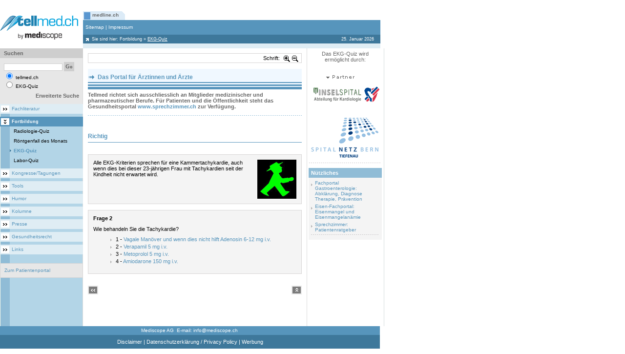

--- FILE ---
content_type: text/html; charset=iso-8859-1
request_url: https://www.medline.ch/tellmed/Fortbildung/EKG_Quiz/59_1_2.php
body_size: 7267
content:
<html itemscope itemtype="http://schema.org/Article"> 
<head>
<title>59_1_2</title>
<meta http-equiv="Content-Type" content="text/html; charset=iso-8859-1">
<meta http-equiv="Content-Language" content="de-ch">
<meta name="Robots" content="index,follow">
<meta name="Author" content="Emrich">
<meta name="Publisher" content="Mediscope">
<meta name="Copyright" content="Mediscope">
<meta http-equiv="Expires" content="30">
<script type="text/javascript">
MENU_UserAgent = '';
MENU_NotOP= !(document.all && navigator.userAgent.indexOf('Opera')>=0); //true;
if ((document.getElementById) && !(document.all)) {
	MENU_UserAgent = 'NS';
	document.write('<LINK REL="STYLESHEET" TYPE="text/css" HREF="https://www.medline.ch/include_css/fachportal_ns0.css">');
} else if (!MENU_NotOP) {
	MENU_UserAgent = 'OP';
	document.write('<LINK REL="STYLESHEET" TYPE="text/css" HREF="https://www.medline.ch/include_css/fachportal_ns0.css">');
} else if (document.all){
	MENU_UserAgent = 'IE';
	document.write('<LINK REL="STYLESHEET" TYPE="text/css" HREF="https://www.medline.ch/include_css/fachportal_ie0.css">');
}
</script>
<meta itemprop="name" content="Medizinisches Fachportal Tellmed.ch">
<meta itemprop="description" content="Neuigkeiten aus der Medizin für Ärzte und andere Fachpersonen">
<meta itemprop="image" content="https://www.tellmed.ch/graphics/images/tellmed.gif">
<script data-ad-client="ca-pub-7720087289296653" async src="https://pagead2.googlesyndication.com/pagead/js/adsbygoogle.js"></script>
<link rel="icon" href="https://www.medline.ch/favicon.ico" type="image/x-icon" />
<link rel="shortcut icon" href="https://www.medline.ch/favico.ico" type="image/x-icon" />
<link rel="stylesheet" type="text/css" href="https://www.medline.ch/include_css/rc.css" />
<link rel="stylesheet" type="text/css" href="https://www.medline.ch/include_css/rc0.css" />
<link rel="stylesheet" type="text/css" href="https://www.medline.ch/include_css/tpauto/template_au.css" />
<link rel="stylesheet" type="text/css" href="https://www.medline.ch/include_css/tpauto/template_0.css" />
<link rel="stylesheet" type="text/css" href="https://www.medline.ch/include_css/tpman/template.css" />
<link rel="stylesheet" type="text/css" href="https://www.medline.ch/include_css/tpman/template_0.css" />
<script type="text/javascript">
// site spezifisch
var spcId=48;
var adLeadoId=166;
var adRectoId=168;
var adSkyroId=170;
var adRectuId=172;
// Single Page Call
document.write('<scr'+'ipt type=\"text/javascript\" src=\"https://proxena-secure.reviveservers.com/spcjs.php?id='+spcId+'"><\/scr'+'ipt>');
</script>
<script async src="https://www.googletagmanager.com/gtag/js?id=G-FWG7VFX6NN"></script>
<script>
window.dataLayer = window.dataLayer || [];
function gtag(){dataLayer.push(arguments);}
gtag('js', new Date());
gtag('config', 'G-FWG7VFX6NN');
</script>
<script type="text/javascript" src="https://www.medline.ch/include_js/jquery-dialog/jquery-1.4.2.min.js"></script>
<script language="javascript1.2" src="https://www.medline.ch/include_js/slideshow/jquery.cookie.js"></script>
<script type="text/javascript" src="https://www.medline.ch/include_js/slideshow/jquery.cycle.all.js"></script>
<script type="text/javascript">
	function bookmark(url,title){
	  if ((navigator.appName == "Microsoft Internet Explorer") && (parseInt(navigator.appVersion) >= 4)) {
	  window.external.AddFavorite(url,title);
	  } else if (navigator.appName == "Netscape") {
		window.sidebar.addPanel(title,url,"");
	  } else {
		alert("Press CTRL-D (Netscape) or CTRL-T (Opera) to bookmark");
	  }
	}
	var $j = jQuery.noConflict();
</script>
<script type="text/javascript">
	var eleToZoom = ['span','font','p','a','td','H1','H2','H3','H4','H5','H6','input'];
	var size = [];
	var max = 7;
	var depth = 0;
	function ZoomIn(){
 	 	start = new Date().getMilliseconds();
		depth = $j("#incrstep").val()
		if (depth < max) {
			depth++
			ZoomInRec();
		};
		$j("#incrstep").val(depth)
		$j.cookie("inc", depth, {path: '/'});
		stop = new Date().getMilliseconds();
		executionTime = stop - start;
		if(executionTime>0)
		return;
	}
	function ZoomOut(){
		var start = new Date().getMilliseconds();
		depth = $j("#incrstep").val()
		if (depth >= 0) {
			if(depth == 0)
			depth= 0;
			else {
				ZoomOutRec();
				depth--;
			}
		};
		$j("#incrstep").val(depth)
		$j.cookie("inc",     depth, {path: '/'});
		stop = new Date().getMilliseconds();
	    executionTime = stop - start;
   		if(executionTime>0)
   		return;
	}
	function ZoomInRec(){
		if($j("#contentinner")) {
			for(kx = 0; kx < eleToZoom.length; kx++) {
				$j("#contentinner "+eleToZoom[kx]).each(function(){
					 size[eleToZoom[kx]] = parseInt($j(this).css('font-size'));
					 size[eleToZoom[kx]] += 1
					 $j(this).css('font-size',  size[eleToZoom[kx]]);
				})
			}
		}
	}
	function ZoomOutRec(){
		if($j("#contentinner")) {
			for(kx = 0; kx < eleToZoom.length; kx++) {
				$j("#contentinner "+eleToZoom[kx]).each(function(){
					 size[eleToZoom[kx]] = parseInt($j(this).css('font-size'));
					 size[eleToZoom[kx]] -= 1
					 $j(this).css('font-size',  size[eleToZoom[kx]]);
				})
			}
		}
	}
	$j(document).ready(function() {
		if ($j("#controlFontSize")) {
		if ($j("#controlFontSize").val() =="yes") {
			start = new Date().getMilliseconds();
			if($j.cookie("inc") != null) {
				$j("#incrstep").val($j.cookie("inc"))
				depth = $j("#incrstep").val()
				for(kx = 0; kx < eleToZoom.length; kx++) {
					$j("#contentinner "+eleToZoom[kx]).each(function(){
						size[eleToZoom[kx]] = parseInt($j(this).css('font-size'));
						size[eleToZoom[kx]] += depth*1
						$j(this).css('font-size', size[eleToZoom[kx]]);
					})
				}
			}
			stop = new Date().getMilliseconds();
			executionTime = stop - start;
			if(executionTime>0)
			return;
		}}
	});
</script>
<input type="hidden" id="incrstep" value=0>
<script type="text/javascript">
 //define the application url path
 var OUR_APP_URL='https://www.medline.ch/';
 var clas_css='0';
</script>
</head> 
<BODY leftMargin=0 topMargin=0 marginwidth="0" marginheight="0"> 
<script language="javascript1.2" src="https://www.medline.ch/templates/middle/middle.js"></script>
<script>
function getPop(docId,ln)
{
	if (ln!=undefined)
			ln_id = "Lng"+ln
	else	ln_id = "Lng1"
window.open('https://www.medline.ch/modules_end/printthis/?uniqueid=uniqueid&tip=2&popup=yes&mode=content_db&contentId='+docId+'&lng='+ln_id+'&thisMode=&clas_css=0&level_0=0','View','toolbar=no,menubar=no,location=no,scrollbars=yes,resizable=yes,width=660,height=550');
}
function pickmeup(daty,dat)
{
window.open('https://www.medline.ch/modules_end/popmeup/?mode=not_di_dl&lng=Lng1&data_type='+daty+'&data='+dat+'&clas_css=0&level_0=0','popupView','toolbar=no,menubar=no,location=no,scrollbars=yes,resizable=yes,width=660,height=550');
}
</script>
<table  width="778" border="0" cellspacing="0" cellpadding="0">
<tr>
	<td colspan="2" id="tp_wlp">
	
<DIV style="DISPLAY: none">Leaderboard</DIV>
<DIV id=adLeado style="MARGIN: 0px 0px 0px 68px">
<script type='text/javascript'>
    OA_show(adLeadoId);
</script>
</DIV>
<DIV id=anzLeado style="FONT-SIZE: 0.8em; MARGIN: 0px 0px 0px 70px; VISIBILITY: hidden">Anzeige</DIV></td>
</tr>
		<td valign="top" width="779"  bgcolor="#ffffff">
  			<table width="779" border="0" cellspacing="0" cellpadding="0"  bgcolor="#ffffff">
    			<tr>
    				<td valign="bottom" style="padding-top:3px">
						<table  width="100%" border="0" cellspacing="0" cellpadding="0" valign="top">
							<tr class="header1_back">
							<td rowspan=4 width="170" valign="middle" bgcolor="white">
<P><A class=link_editor href="http://www.tellmed.ch/"><IMG height=50 alt="" hspace=0 src="https://www.medline.ch/show_image.php?file_id=5090" width=170 border=0></A></P>
							</td>
							<td width="100%" bgcolor="white">
<table border="0" cellspacing="0" cellpadding="0" width="100%">
<tr>
	
				<td valign=bottom  height=28>
					<table border="0" cellspacing="0" cellpadding="0" height="18">
						  <tr>
							<td class=global_menu_ico0><img src="https://www.medline.ch/graphics/images/spacer.gif" width="19" height="18"></td>
						  <td class=global_menu_back0 nowrap> <a 
						  href="http://www.medline.ch/medline/medline_ch_vordefinierte_Suchstrategien_mit_klinischem_Fokus.php" 
						  class=global_menu0>medline.ch</a>
						  </td>
							 <td class=global_menu_end0><img src="https://www.medline.ch/graphics/images/spacer.gif" width="13" height="18"></td>
						  </tr>
					</table>
				</td>
				<td width="2"><img src="https://www.medline.ch/graphics/images/spacer.gif" width="2" height="28"></td>
				
<td  width="100%"><img src="https://www.medline.ch/graphics/images/spacer.gif" width=1 height=2></td>
<td valign="bottom" align="right">
  	<table border="0" cellspacing="0" cellpadding="0" width="100%">
  	<tr>
	<td  width="100%" align="right" valign="bottom" class=txtlng nowrap>
	</td>
	</tr>
	</table>
</td>
</tr>
</table>
							</td>
							 </tr>
							<tr class="header2_back">
								<td height=30>
<table width="608" border="0" cellspacing="0" cellpadding="0" height="30">
  <tr   class=header2_back>
	<td width="5"><a name="top_section"><img src="https://www.medline.ch/graphics/images/spacer.gif" width=5 height=30></a></td>
	<td class=footer_el>
<a 
								href="https://www.medline.ch/tellmed/Sitemap/Sitemap.php" 
							   class="global_nav">Sitemap</a>&nbsp;|&nbsp;<a 
								href="https://www.medline.ch/tellmed/Impressum/Impressum.php" 
							   class="global_nav">Impressum</a>
	</td>
	<td><img src="https://www.medline.ch/graphics/images/spacer.gif" width="1" height="30"></td>
  </tr>
</table>
								</td>
							</tr>
							<tr class="header3_back">
								<td height=18>
<table width="608" border="0" cellspacing="0" cellpadding="0">
  <tr>
	<td width="18" class=home_icon><img src="https://www.medline.ch/graphics/buton/spacer.gif" width="18" height="18"></td>
	<td class=top_nav_el>Sie sind hier:  <a class=path_nav href="https://www.medline.ch/tellmed/Fortbildung/Fortbildung_Medizin.php" >Fortbildung</a>    <span class=actualnavigationpath>&raquo;</span> <a class=path_nav href="https://www.medline.ch/tellmed/Fortbildung/EKG_Quiz/Kardiologie_EKG_Diagnostik.php" ><u>EKG-Quiz</u></a></td>
	<td width="12"><img src="https://www.medline.ch/graphics/images/spacer.gif" width="12" height="18"></td>
	<td class=top_nav_el align="right">
25. Januar 2026
	</td>
	<td width="12"><img src="https://www.medline.ch/graphics/images/spacer.gif" width="12" height="18"></td>
  </tr>
</table>
							</tr>
							<tr class="header4_back">
								<td><img src="https://www.medline.ch/graphics/images/spacer.gif" width=1 height=10></td>
							</tr>
						</table>
    				</td>
    			</tr>
  			</table>
			<table width="779" border="0" cellspacing="0" cellpadding="0">
				<tr>
					<td width="170" valign="top" height="100%"  class="left_img_white">
						<table width="100%" border="0" cellspacing="0" cellpadding="0">
							<tr>
								<td valign=top height="100%">
<table width="170" border="0" cellspacing="0" cellpadding="0">
	<tr>
	  <td class="left_img" align="center"  valign="top">
	   <table width="170" border="0" cellspacing="0" cellpadding="0">
		<tr class="left_img_trans">
		 <td>
<script  type="text/javascript" language="javascript1.2">
<!--
	search_1      = "Geben Sie bitte einen Suchbegriff mit mehr als 2 Buchstaben ein.";
	search_2      = "Geben Sie bitte mindestens einen Suchbegriff ein.";
	search_3      = "Mit einem Sternchen (*) gekennzeichnete Felder sind Pflichtfelder.";
	level_0       = 0;
	search_my_lib = 'n';
	nd = '1';
//-->
</script>
<script type="text/javascript" src="https://www.medline.ch/templates/middle/left/search/search.js" language="javascript1.2"></script>
<form name="searchForma" id="searchForma" action="" onsubmit="on_searchTearm(); return false;">
	<table width="100%" border="0" cellspacing="0" cellpadding="0">
		<tr>
			<td class="search_header" width="8" height="20"><img src="https://www.medline.ch/graphics/buton/spacer.gif" alt="" width="8" height="18" /></td>
			<td class="search_header" height="20">Suchen</td>
			<td class="search_header" width="5" height="20"><img src="https://www.medline.ch/graphics/buton/spacer.gif" alt="" width="8" height="18" /></td>
		</tr>
		<tr>
			<td colspan="3"><img src="https://www.medline.ch/graphics/buton/spacer.gif" alt="" width="8" height="8" /></td>
		</tr>
		<tr>
			<td width="8"><img src="https://www.medline.ch/graphics/buton/spacer.gif" alt="" width="5" height="5" /></td>
			<td>
				<input class="txtsearch" type="text" name="search" maxlength="1000" />
				<input type="submit" name="Go" value="Go" class="graygobtn" />
			</td>
			<td width="5"><img src="https://www.medline.ch/graphics/buton/spacer.gif" alt="" width="5" height="5" /></td>
		</tr>
		<tr>
			<td width="8"><img src="https://www.medline.ch/graphics/buton/spacer.gif" alt="" width="5" height="5" /></td>
			<td class="search_txt">
				<input type="radio" name="search_what" value="1" checked="checked" />
				tellmed.ch
				<br>
				<input type="radio" name="search_what" value="2" />
				EKG-Quiz
			</td>
			<td width="5"><img src="https://www.medline.ch/graphics/buton/spacer.gif" alt="" width="5" height="5" /></td>
		</tr>
		<tr>
			<td colspan="3"><img src="https://www.medline.ch/graphics/buton/spacer.gif" alt="" width="8" height="8" /></td>
		</tr>
		<tr>
			<td width="8"><img src="https://www.medline.ch/graphics/buton/spacer.gif" alt="" width="5" height="5" /></td>
			<td align="right"> <a href="JavaScript:on_AdvSearch()" class="headline_grey">Erweiterte Suche</a>
			</td>
			<td width="5"><img src="https://www.medline.ch/graphics/buton/spacer.gif" alt="" width="5" height="5" /></td>
		</tr>
	</table>
</form>
		 </td>
		</tr>
	   </table>
	  </td>
	</tr>
<script language="javascript1.2" src="https://www.medline.ch/templates/middle/left/subnavigation/subnavigation.js"></script>
<tr>
<td class=level1><a  href="https://www.medline.ch/tellmed/Fachliteratur/Fachliteratur_Journalscreening_Studienbesprechungen_Medizinspektrum_ArsMedici_Managed_Care.php"   class="level1_txt">Fachliteratur</a></td>
</tr>
<tr>
<td class="sepl"><img src="https://www.medline.ch/graphics/images/spacer.gif" width="8" height="6"></td>
</tr>
<tr>
<td class=level1_selected><a  href="https://www.medline.ch/tellmed/Fortbildung/Fortbildung_Medizin.php"   class="level1_selected_txt">Fortbildung</a></td>
</tr>
<tr>
<td class=level2><a  href="https://www.medline.ch/tellmed/Fortbildung/Radiologie_Quiz/Radiologie_Roentgen_Diagnostik.php"  class="level2_txt">Radiologie-Quiz</a></td>
</tr>
<tr>
<td class=level2><a  href="https://www.medline.ch/tellmed/Fortbildung/Roentgenfall_des_Monats/Roentgenfall_des_Monats.php"  class="level2_txt">Röntgenfall des Monats</a></td>
</tr>
<tr>
<td class=level2_selected><a href="https://www.medline.ch/tellmed/Fortbildung/EKG_Quiz/Kardiologie_EKG_Diagnostik.php"  class="level2_selected_txt">EKG-Quiz</a></td>
</tr>
<tr>
<td class=level2><a  href="https://www.medline.ch/tellmed/Fortbildung/Labor_Quiz/Labor_Diagnostik.php"  class="level2_txt">Labor-Quiz</a></td>
</tr>
<tr>
<td class="sepl"><img src="https://www.medline.ch/graphics/images/spacer.gif" width="8" height="6"></td>
</tr>
<tr>
<td class=level1><a  href="https://www.medline.ch/tellmed/Kongresse/Tagungen/Kongresse_und_Tagungen_Medizin_Zusammenfassungen_Kongresskalender.php"   class="level1_txt">Kongresse/Tagungen</a></td>
</tr>
<tr>
<td class="sepl"><img src="https://www.medline.ch/graphics/images/spacer.gif" width="8" height="6"></td>
</tr>
<tr>
<td class=level1><a  href="https://www.medline.ch/tellmed/Tools/Diagnostik_und_Patientenmanagement_Kalkulatoren.php"   class="level1_txt">Tools</a></td>
</tr>
<tr>
<td class="sepl"><img src="https://www.medline.ch/graphics/images/spacer.gif" width="8" height="6"></td>
</tr>
<tr>
<td class=level1><a  href="https://www.medline.ch/tellmed/Humor/Humor_promo.php"   class="level1_txt">Humor</a></td>
</tr>
<tr>
<td class="sepl"><img src="https://www.medline.ch/graphics/images/spacer.gif" width="8" height="6"></td>
</tr>
<tr>
<td class=level1><a  href="https://www.medline.ch/tellmed/Kolumne/Kolumne_tellmed.php"   class="level1_txt">Kolumne</a></td>
</tr>
<tr>
<td class="sepl"><img src="https://www.medline.ch/graphics/images/spacer.gif" width="8" height="6"></td>
</tr>
<tr>
<td class=level1><a  href="https://www.medline.ch/tellmed/Presse/News_Gesundheitspolitik_medizinische_Neuigkeiten.php"   class="level1_txt">Presse</a></td>
</tr>
<tr>
<td class="sepl"><img src="https://www.medline.ch/graphics/images/spacer.gif" width="8" height="6"></td>
</tr>
<tr>
<td class=level1><a  href="https://www.medline.ch/tellmed/Gesundheitsrecht/Gesundheitsrecht_home.php"   class="level1_txt">Gesundheitsrecht</a></td>
</tr>
<tr>
<td class="sepl"><img src="https://www.medline.ch/graphics/images/spacer.gif" width="8" height="6"></td>
</tr>
<tr>
<td class=level1><a  href="https://www.medline.ch/tellmed/Links/Linksammlung_Medizin.php"   class="level1_txt">Links</a></td>
</tr>
<tr>
<td class="sepl"><img src="https://www.medline.ch/graphics/images/spacer.gif" width="8" height="6"></td>
</tr>
	<tr>
		<td>
			<table width="170" border="0" cellspacing="0" cellpadding="0">
			  <tr>
				<td><IMG height="12" src="https://www.medline.ch/graphics/buton/spacer.gif" width="8"></td>
			  </tr>
			  <tr>
				<td>
				 <table width="100%" border="0" cellPadding=0 cellSpacing=0 class="fullbox">
					<tr class="left_img_trans">
					  <td>
					    <table cellSpacing=0 cellPadding=0 width="100%" border="0">
						  <tbody>
							<tr>
							  <td colSpan="3"><IMG height="8" src="https://www.medline.ch/graphics/buton/spacer.gif" width="8"></TD>
							</tr>
							<tr>
							  <td width="8">&nbsp;</TD>
							  <td class="search_txt"><p><a class="link_editor" href="http://www.sprechzimmer.ch" target="_blank">Zum
								  Patientenportal</a></p></TD>
							  <td width="5">&nbsp;</TD>
							</tr>
							<tr>
							  <td colSpan=3><IMG height="8" src="https://www.medline.ch/graphics/buton/spacer.gif" width="8"></TD>
							</tr>
						</table></td>
					</tr>
				  </table>
				 </td>
			  </tr>
			</table>
		</td>
	</tr>
</table>
								</td>
							</tr>
						</table>
						</td>
						<td width="100%" valign="top" height="100%" bgcolor="#FFFFFF">
<style>
td.right_img_white img {display:block;}
</style>
<table width="100%" border="0" cellspacing="0" cellpadding="0" height="100%">
  <tr>
   <td valign="top">
    <table width="100%" cellpadding="10" cellspacing="0" border="0">
     <tr>
      <td>
<input type="hidden" name="controlFontSize" id="controlFontSize" value="yes">
	<table width="100%" cellpadding="0" cellspacing="1" border="0" class="fullbox">
		<tr>
		<td nowrap><div class="btn-prfl">
	<g:plusone size="medium" href="http://www.tellmed.ch/"></g:plusone>
</div>
<script type="text/javascript">
  window.___gcfg = {lang: 'de'};
  (function() {
	var po = document.createElement('script'); po.type = 'text/javascript'; po.async = true;
	po.src = 'https://apis.google.com/js/plusone.js';
	var s = document.getElementsByTagName('script')[0]; s.parentNode.insertBefore(po, s);
  })();
</script>
</td>
	<td nowrap width="40" nowrap id="dZ">Schrift:</td>
	<td align="center" width="16"><img src="https://www.medline.ch/graphics/images/zoom-in.png" style="cursor:pointer" title="Schrift grösser" alt="Schrift grösser" onclick="ZoomIn()" /></td>
	<td align="center" width="16"><img src="https://www.medline.ch/graphics/images/zoom-out.png" style="cursor:pointer" title="Schrift kleiner" alt="Schrift kleiner" onclick="ZoomOut()" /></td>
			<td width="2"><img src="https://www.medline.ch/graphics/images/spacer.gif"></td>
		</tr>
	</table>
	<br/>
				<table width="100%" cellpadding="0" cellspacing="0" border="0">
				<tr>
				 <td>
<P align=center>
<TABLE border=0 cellSpacing=0 cellPadding=0 width="100%" bgColor=#f0f8ff>
<TBODY>
<TR>
<TD>
<TABLE border=0 cellSpacing=0 cellPadding=0 width="100%">
<TBODY>
<TR>
<TD vAlign=top <H2>
<H2>&nbsp;Das Portal für Ärztinnen und Ärzte</H2></TD></TR>
<TR>
<TD bgColor=#5795bc height=2></TD></TR>
<TR>
<TD height=3></TD></TR>
<TR>
<TD bgColor=#5795bc height=3></TD></TR>
<TR>
<TD height=2></TD></TR>
<TR>
<TD bgColor=#5795bc height=5></TD></TR>
<TR></TR></TBODY></TABLE></TD></TR></TBODY></TABLE></P>
<H5 align=left>Tellmed richtet sich ausschliesslich an Mitglieder medizinischer und pharmazeutischer Berufe. Für Patienten und die Öffentlichkeit steht das Gesundheitsportal <A class=link_editor href="http://www.sprechzimmer.ch">www.sprechzimmer.ch</A>&nbsp;zur Verfügung.</H5>
<P align=left>&nbsp;</P>
<P align=center>
<TABLE border=0 cellSpacing=0 cellPadding=0 width="100%">
<TBODY>
<TR height=1>
<TD class=separator_line1><IMG border=0 hspace=0 src="https://www.medline.ch/show_image.php?file_id=7391" width=1 height=1></TD></TR></TBODY></TABLE></P>
<DIV style="DISPLAY: none">Rect Top</DIV>
<DIV id=adRecto style="TEXT-ALIGN: center; MARGIN: 0px 0px 10px">
<DIV id=anzRecto style="FONT-SIZE: 0.8em; TEXT-ALIGN: left; VISIBILITY: hidden">Anzeige</DIV>
<script type='text/javascript'>
    OA_show(adRectoId);
</script>
</DIV></td>
				</tr>
			  </table>
<div id="contentinner">
<table width="100%" border="0" cellspacing="0" cellpadding="0">
				<tr>
					<td valign="top">
						
<DIV class=headline_title_border>Richtig</DIV>
<P>&nbsp;</P>
<P>&nbsp;</P>
<P>
<TABLE class=fullbox border=0 cellSpacing=0 cellPadding=10 width="100%">
<TBODY>
<TR class=tabcontent vAlign=top>
<TD>
<P></P>
<P style="MARGIN-BOTTOM: 0cm">Alle EKG-Kriterien sprechen für eine Kammertachykardie, auch wenn dies bei dieser 23-jährigen Frau mit Tachykardien seit der Kindheit nicht erwartet wird.</P></TD>
<TD vAlign=middle align=center><IMG hspace=0 src="https://www.medline.ch/show_image.php?file_id=207" width=80 height=80></TD></TR></TBODY></TABLE>
<P>&nbsp;</P>
<P>
<TABLE class=fullbox border=0 cellSpacing=0 cellPadding=10 width="100%">
<TBODY>
<TR class=tabcontent vAlign=top>
<TD>
<P class=headline_black>Frage 2</P>
<P>Wie behandeln Sie die&nbsp;Tachykardie?</P>
<UL>
<LI>1 - <A class=link_editor href="https://www.medline.ch/tellmed/Fortbildung/EKG_Quiz/59_2_1.php" >Vagale Manöver und wenn dies nicht hilft Adenosin 6-12 mg i.v.</A> 
<LI>2 - <A class=link_editor href="https://www.medline.ch/tellmed/Fortbildung/EKG_Quiz/59_2_2.php" >Verapamil 5 mg i.v. </A>
<LI>3 - <A class=link_editor href="https://www.medline.ch/tellmed/Fortbildung/EKG_Quiz/59_2_3.php" >Metoprolol 5 mg i.v.</A> 
<LI>4 - <A class=link_editor href="https://www.medline.ch/tellmed/Fortbildung/EKG_Quiz/59_2_4.php" >Amiodarone 150 mg i.v.</A></LI></UL></TD></TR></TBODY></TABLE></P>
					</td>
				</tr>
				</table><br>
</div>
        <br>
        <table width="100%" cellpadding="0" cellspacing="0" border="0">
         <tr>
          <td width=21 align=left><a href="javascript:history.back(-1)"><img src="https://www.medline.ch/graphics/images/back_page.gif" border=0></a></td>
          <td >&nbsp;</td>
          <td width=21 align=right><A href="#top_section"><img src="https://www.medline.ch/graphics/images/top_page.gif" border=0></a></td>
         </tr>
        </table>
  <table width="438"  border="0" cellspacing="0" cellpadding="0"  valign="top" align=center>
	<tr><td  valign="top" align=center>
<DIV style="DISPLAY: none">Adserver Footer</DIV>
<script type="text/javascript">
function showAnzeige() { 
if (document.getElementById('adLeado').offsetHeight>20) {document.getElementById('anzLeado').style.visibility = 'visible';}
if (document.getElementById('adRecto').offsetHeight>20) {document.getElementById('anzRecto').style.visibility = 'visible';}
if (document.getElementById('adSkyro').offsetHeight>20) {document.getElementById('anzSkyro').style.visibility = 'visible';}
if (document.getElementById('adRectu').offsetHeight>20) {document.getElementById('anzRectu').style.visibility = 'visible';}
}
setTimeout(showAnzeige,2000);
</script>
<DIV style="DISPLAY: none">Rect Bottom</DIV>
<DIV id=adRectu style="TEXT-ALIGN: left">
<DIV id=anzRectu style="FONT-SIZE: 0.8em; TEXT-ALIGN: right; VISIBILITY: hidden">Anzeige</DIV>
<script type='text/javascript'>
    OA_show(adRectuId);
</script>
</DIV></td></tr>
  </table>
       <img src="https://www.medline.ch/graphics/buton/spacer.gif" width="434" height="1" border="0">
      </td>
     </tr>
     <tr><td>&nbsp;</td></tr>
    </table>
    <br>
   </td>
    <td width="152" height="430" valign="top" class="right_img_white" align="left" style="overflow:hidden">
  <table width="100%"  border="0" cellspacing="0" cellpadding="0"  valign="top" align="center">
	<tr><td  valign="top" align="center">
<P>
<TABLE cellSpacing=0 cellPadding=0 width=148 border=0>
<TBODY>
<TR>
<TD class=right_empty>
<TABLE cellSpacing=0 cellPadding=0 width="100%" border=0>
<TBODY>
<TR>
<TD>
<DIV align=center>
<DIV class=credit style="MARGIN-BOTTOM: 2px">Das EKG-Quiz wird ermöglicht durch:</DIV></DIV>
<DIV align=center>&nbsp;</DIV></TD></TR>
<TR>
<TD>
<P align=center>&nbsp;<IMG height=9 hspace=0 src="https://www.medline.ch/show_image.php?file_id=1057" width=79 border=0></P></TD></TR>
<TR>
<TD>&nbsp;<A class=link_editor  onmouseover="window.status='http://kardiologie.insel.ch';return true" onmouseout="window.status='';return true" href= "https://www.medline.ch/goto.php?url_link=http://kardiologie.insel.ch/&url=http://kardiologie.insel.ch&uniqueid=20260125151923316261426597&thisMode=&ses_userid=2"  target=_blank save_stat="y"><img  height=38 hspace=0 width=148 border=0 src="https://www.medline.ch/show_image.php?file_id=1059&url=http://kardiologie.insel.ch&linkurl=http://kardiologie.insel.ch/&uniqueid=20260125151923316261426597&thisMode=&ses_userid=2&timestamp=31626142202601251519231880578733&level_0=0"></A></TD></TR>
<TR>
<TD>&nbsp;</TD></TR>
<TR>
<TD>&nbsp;<A class=link_editor href="http://tiefenau.spitalnetzbern.ch/" target=_blank><IMG height=91 hspace=0 src="https://www.medline.ch/show_image.php?file_id=7028" width=148 border=0></A></TD></TR>
<TR>
<TD><IMG height=5 src="https://www.medline.ch/graphics/buton/spacer.gif" width=1></TD></TR>
<TR class=separator_line2>
<TD><IMG height=1 src="https://www.medline.ch/graphics/buton/spacer.gif" width=1></TD></TR>
<TR>
<TD><IMG height=5 src="https://www.medline.ch/graphics/buton/spacer.gif" width=1></TD></TR></TBODY></TABLE></TD></TR></TBODY></TABLE></P></< BODY>
<TABLE class=fullbox_left border=0 cellSpacing=0 cellPadding=0 width=150>
<TBODY>
<TR>
<TD class=related_titel height=20 width=5><IMG src="https://www.medline.ch/graphics/buton/spacer.gif" width=5 height=1> </TD>
<TD class=related_titel height=20 width=145>
<P>Nützliches</P></TD></TR>
<TR>
<TD class=right_empty colSpan=2>
<TABLE border=0 cellSpacing=0 cellPadding=0 width="100%">
<TBODY>
<TR>
<TD class=right_grey_nav>
<P><A class=link_editor href="http://www.gastro.medline.ch/" target=_blank><FONT size=1>Fachportal Gastroenterologie:<BR>Abklärung, Diagnose</FONT><FONT size=1> Therapie, Prävention</FONT></A></P></TD></TR></TBODY></TABLE>
<TABLE border=0 cellSpacing=0 cellPadding=0 width="100%">
<TBODY>
<TR>
<TD class=right_grey_nav><FONT size=1><A class=link_editor href="http://www.iron.medline.ch/" target=_blank>Eisen-Fachportal:<BR>Eisenmangel und Eisenmangelanämie</A></FONT></TD></TR></TBODY></TABLE>
<TABLE border=0 cellSpacing=0 cellPadding=0 width="100%">
<TBODY>
<TR>
<TD class=right_grey_nav><FONT size=1><A class=link_editor href="http://www.sprechzimmer.ch/" target=_blank>Sprechzimmer: Patientenratgeber</A></FONT></TD></TR></TBODY></TABLE>
<TABLE border=0 cellSpacing=0 cellPadding=0 width="100%">
<TBODY>
<TR class=separator_line2>
<TD><IMG src="https://www.medline.ch/graphics/buton/spacer.gif" width=1 height=1></TD></TR>
<TR>
<TD><IMG src="https://www.medline.ch/graphics/buton/spacer.gif" width=1 height=5></TD></TR></TBODY></TABLE></TD></TR></TBODY></TABLE></td></tr>
  </table>
<img src="https://www.medline.ch/graphics/images/spacer.gif" width=150 height=10>
    </td>
  </tr>
 </table>
						</td>
						<td bgcolor="#D4DBDE" class="rht_clr" width="1"><img src="https://www.medline.ch/graphics/buton/spacer.gif" width="1" height="445"></td>
					</tr>
				</table>
		</td>
		<td valign="top" align="right">
<div style="width:180px;text-align:right;vertical-align:top">
<DIV style="DISPLAY: none">Sky right 1</DIV>
<DIV id=adSkyro style="TEXT-ALIGN: left; MARGIN: 120px 0px 0px 15px">
<DIV id=anzSkyro style="FONT-SIZE: 0.8em; VISIBILITY: hidden">Anzeige</DIV>
<script type='text/javascript'>
    OA_show(adSkyroId);
</script>
</DIV>
</div>
		</td>
	</tr>
</table>
 <table width="778" border="0" cellspacing="0" cellpadding="0">
  <tr class="header2_back">
    <td width="8"><img src="https://www.medline.ch/graphics/images/spacer.gif" width="8" height="18"></td>
    <td class=footer_el align=center>
Mediscope AG&nbsp; E-mail: <A class=footer_el href="mailto:info@mediscope.ch">info@mediscope.ch</A>&nbsp; 
    </td>
    <td width="8"><img src="https://www.medline.ch/graphics/images/spacer.gif" width="8" height="18"></td>
  </tr>
  <tr  class="header3_back">
    <td width="8"><img src="https://www.medline.ch/graphics/images/spacer.gif" width="8" height="28"></td>
    <td class=footer_nav  align=center>
		<a 
							href="https://www.medline.ch/tellmed/Disclaimer/Disclaimer.php" 
						   class="footer_nav">Disclaimer</a>&nbsp;|&nbsp;<a 
							href="https://www.medline.ch/tellmed/Datenschutzerklaerung/_Privacy_Policy/Privacy_Policy.php" 
						   class="footer_nav">Datenschutzerklärung / Privacy Policy</a>&nbsp;|&nbsp;<a 
							href="https://www.medline.ch/tellmed/Werbung/Werbung_mit_Zielgruppe_Aerzte.php" 
						   class="footer_nav">Werbung</a>
      </td>
     <td width="8"><img src="https://www.medline.ch/graphics/images/spacer.gif" width="8" height="28"></td>
  </tr>
 </table>
</html>
<form name="WebAppForm" method="post"  onSubmit="return false;" >
	<input type="hidden" name="sourcePage" value="main.html">
	<input type="hidden" name="targetPage" value="">
	<input type="hidden" name="sessionVars" value="">
	<input type="hidden" name="phpVars" value="">
	<script language="JavaScript" src="https://www.medline.ch/web_app/session/func.GoTo.js"></script>
	<script language="JavaScript" src="https://www.medline.ch/web_app/session/class.Session.js"></script>
	<script language='JavaScript'>
	session = new SessionVars();
</script>
</form>


--- FILE ---
content_type: text/html; charset=utf-8
request_url: https://accounts.google.com/o/oauth2/postmessageRelay?parent=https%3A%2F%2Fwww.medline.ch&jsh=m%3B%2F_%2Fscs%2Fabc-static%2F_%2Fjs%2Fk%3Dgapi.lb.en.2kN9-TZiXrM.O%2Fd%3D1%2Frs%3DAHpOoo_B4hu0FeWRuWHfxnZ3V0WubwN7Qw%2Fm%3D__features__
body_size: 160
content:
<!DOCTYPE html><html><head><title></title><meta http-equiv="content-type" content="text/html; charset=utf-8"><meta http-equiv="X-UA-Compatible" content="IE=edge"><meta name="viewport" content="width=device-width, initial-scale=1, minimum-scale=1, maximum-scale=1, user-scalable=0"><script src='https://ssl.gstatic.com/accounts/o/2580342461-postmessagerelay.js' nonce="PNamMI6s3laauq_FZlBOrA"></script></head><body><script type="text/javascript" src="https://apis.google.com/js/rpc:shindig_random.js?onload=init" nonce="PNamMI6s3laauq_FZlBOrA"></script></body></html>

--- FILE ---
content_type: text/html; charset=utf-8
request_url: https://www.google.com/recaptcha/api2/aframe
body_size: 267
content:
<!DOCTYPE HTML><html><head><meta http-equiv="content-type" content="text/html; charset=UTF-8"></head><body><script nonce="2WKRIcfNdDXtarTtroZ8fQ">/** Anti-fraud and anti-abuse applications only. See google.com/recaptcha */ try{var clients={'sodar':'https://pagead2.googlesyndication.com/pagead/sodar?'};window.addEventListener("message",function(a){try{if(a.source===window.parent){var b=JSON.parse(a.data);var c=clients[b['id']];if(c){var d=document.createElement('img');d.src=c+b['params']+'&rc='+(localStorage.getItem("rc::a")?sessionStorage.getItem("rc::b"):"");window.document.body.appendChild(d);sessionStorage.setItem("rc::e",parseInt(sessionStorage.getItem("rc::e")||0)+1);localStorage.setItem("rc::h",'1769350766902');}}}catch(b){}});window.parent.postMessage("_grecaptcha_ready", "*");}catch(b){}</script></body></html>

--- FILE ---
content_type: text/css
request_url: https://www.medline.ch/include_css/fachportal_ns0.css
body_size: 4959
content:
/* element te pergjithshem */
div.scroller {
scrollbar-face-color: #DFEDF4;
scrollbar-highlight-color: #FFFFFF;
scrollbar-shadow-color: #DFEDF4;
scrollbar-3dlight-color: #DFEDF4;
scrollbar-arrow-color:  #5795BC;
scrollbar-track-color: #DFEDF4;
scrollbar-darkshadow-color: #DFEDF4;
}
BODY{
background-color:#ffffff;
font-family: Verdana, Helvetica,  Arial, sans-serif;
font-size: 11px;
}
TD {
font-family: Verdana, Helvetica,  Arial, sans-serif;
font-size: 11px;
color: #000000;
font-weight: normal;
}
.automatic_texts {
font-family: Verdana, Helvetica,  Arial, sans-serif;
font-size: 10px;
color: #000000;
font-weight: normal;
}
p {
padding: 0px;
margin: 0px;
}
/***************************************************/
H1{
font-size: 12px;
color: #5795BC;
font-weight: bold;
padding: 5px 0px 5px 0px;
margin: 0px 0px 5px 0px;
border-bottom: 1px solid #5795BC;
}
H2{
background:  url(../graphics/images0/post1.gif) no-repeat;
color: #5795BC;
font-size: 12px;
font-weight: bold;
padding: 5px 0px 0px 17px;
margin: 5px 0px 3px 0px;
}
H3{
font-size: 12px;
color: #000000;
font-weight: bold;
padding: 5px 0px 0px 0px;
margin: 0px 0px 0px 0px;
}
H4{
color: #5795BC;
font-size: 11px;
font-weight: bold;
padding: 5px 0px 0px 0px;
margin: 5px 0px 3px 0px;
}
H5{
font-size: 11px;
color: #666666;
font-weight: bold;
padding: 5px 0px 0px 0px;
margin: 0px 0px 0px 0px;
background: left;
}
H6{
font-size: 10px;
color: #000000;
font-weight: bold;
padding: 5px 0px 0px 0px;
margin: 0px 0px 0px 0px;
font-style: italic;
}

/**************************************************************/
.headline{
font-size: 12px;
font-weight: bold;
color:#5795BC;
padding-bottom:10px;
}

.headline_red{
font-size: 11px;
color: #CC0000;
font-weight: bold;
padding-bottom:10px;
}

.headline_black{
font-size: 11px;
color: #000000;
font-weight: bold;
padding-bottom:10px;
}

.headline_grey{
font-size: 11px;
color: #666666;
font-weight: bold;
padding-bottom:10px;
}

/***********************************************************************/
/* element  content */
a:link{text-decoration:none}
a:active{	text-decoration:none}
a:visited{ text-decoration:none}
a:hover{	text-decoration:underline}
a:link.link_list {font-size: 10px;color: #000000;	font-weight: bold; text-decoration:underline}
a:active.link_list {font-size: 10px;color: #000000;	font-weight: bold; text-decoration:underline}
a:visited.link_list {font-size: 10px;color: #000000;	font-weight: bold; text-decoration:underline}
a:hover.link_list {font-size: 10px;color: #000000;	font-weight: bold; text-decoration:underline}
.headline_title_icon {
background: url(../graphics/images0/post1.gif) no-repeat;
color: #5795BC;
font-size: 12px;
font-weight: bold;
border-bottom: 1px solid #5795BC;
padding-bottom: 5px;
padding-left: 17px;
padding-top: 5px;
padding-right: 5px;
}
.headline_title{
font-size: 12px;
color: #5795BC;
font-weight: bold;
}

.headline_title_border{
font-size: 12px;
color: #5795BC;
font-weight: bold;
padding-top:15px;
padding-bottom:5px;
border-bottom: 1px solid #5795BC;
}

.headline_title1_border{
font-size: 12px;
color: #CC0000;
font-weight: bold;
padding-top:15px;
padding-bottom:5px;
border-bottom:1px solid #D4DBDE;
}

.headline_title2_border{
font-size: 12px;
color: #000000;
font-weight: bold;
padding-top:15px;
padding-bottom:5px;
border-bottom: 1px solid #D4DBDE;
}

.headline_title3_border{
font-size: 12px;
color: #666666;
font-weight: bold;
padding-top:15px;
padding-bottom:5px;
border-bottom: 0px solid #D4DBDE;
}

.headline_title4_border{
font-size: 12px;
color: #666666;
font-weight: bold;
padding-top:15px;
padding-bottom:5px;
border-bottom: 0px solid #D4DBDE;
font-style: italic;
}

.headline_title_simple{
font-size: 12px;
color: #5795BC;
font-weight: bold;
padding-top:15px;
padding-bottom:5px;
}

.headline_sub_title{
font-size: 12px;
color: #CC0000;
font-weight: bold;
}

.headline_subsub_title{
font-size: 11px;
color: #000000;
font-weight: bold;
}

.tabledata {
color: #707070;
font-weight: normal;
}

.tabletitull{
color: #CC0000;
font-weight: normal;
}

td.left_detail_img {
background-repeat: no-repeat;
background-image: url(../graphics/images/left_detail_img.gif);
}

td.back_page {
background-repeat: no-repeat;
background-image: url(../graphics/images/back_page.gif);
}

td.top_page {
background-repeat: no-repeat;
background-image: url(../graphics/images/top_page.gif);
}

td.previews_page {
background-repeat: no-repeat;
background-image: url(../graphics/images/previews_page.gif);
background-position: center;
}

td.next_page {
background-repeat: no-repeat;
background-image: url(../graphics/images/next_page.gif);
background-position: center;
}

td.previews_page_off {
background-repeat: no-repeat;
background-image: url(../graphics/images/previews_page_off.gif);
background-position: center;
}

td.next_page_off {
background-repeat: no-repeat;
background-image: url(../graphics/images/next_page_off.gif);
background-position: center;
}

.title_el {
position: relative;
background: url(../graphics/images0/post.gif) no-repeat;
color: #5795BC;
font-size: 11px;
font-weight: bold;
padding: 1 0 10px 17px;
clear: right;
}

.abstract_border{
padding-bottom:5px;
border-bottom: 1px solid #D4DBDE;
font-weight: bold;
margin-bottom: 10px;
}

.abstract{
font-weight: bold;
}

.vize_ndarese{
background-color : #E8E8E8;
}

td.list_back_vert{
background-image: url(../graphics/images/list_back_vert.gif);
}

.detail{
border-top: 1px solid #D7D5D5;
border-bottom: 1px solid #D7D5D5;
border-right: 1px solid #D7D5D5;
height: 23px;
}

.fullbox{
border: 1px solid #D7D5D5;
height: 18px;
}

.bottombox{
border-bottom: 1px solid #D7D5D5;
height: 18px;
}

table.fotoleft {
border: 0px solid #39444B;
border-collapse: collapse;
border-style: solid;
margin-bottom: 10px;
margin-right: 10px;

}

table.fotoright {
border: 0px solid #39444B;
border-collapse: collapse;
border-style: solid;
margin-bottom: 10px;
margin-left: 10px;

}

.spacioleft{
margin-top: 10px;
margin-right: 10px;
}

.spacioright{
margin-top: 10px;
margin-left: 10px;
}

.kornize {
border: 0px solid #39444B;
border-collapse: collapse;
border-style: solid;
margin-top: 10px;
margin-right: 10px;

}

.credit {
FONT-WEIGHT: normal; COLOR: #666666
}

.creditGrey {
FONT-WEIGHT: normal; COLOR: #999999
}

.header_el {
font-size: 10px;
color: #ffffff;
font-weight: bold;
}

.menu_el{
font-size: 10px;
color: #5795BC;
font-weight: normal;
}

.footer_el{
font-size: 10px;
color: #ffffff;
font-weight: normal;
}

td.home_icon{
background: url(../graphics/images0/top_nav.gif) no-repeat;
}

.top_nav_el{
font-size: 9px;
color: #ffffff;
font-weight: normal;
}

td.list_header{
background-repeat: no-repeat;
background-image: url(../graphics/images/down.gif);
background-color : #5795BC;
padding-left: 24px;
padding-right: 4px;
text-align: left;
height: 20px;
background-position: 2px;
font-size: 10px;
color: #ffffff;
font-weight: bold;

}

td.key_header{
background-color : #3E789B;
padding-left: 24px;
padding-right: 4px;
text-align: left;
height: 20px;
background-position: 2px;
font-size: 10px;
color: #ffffff;
font-weight: bold;

}

.tabcontent1{
border-color: #CCCCCC #CCCCCC #CCCCCC #CCCCCC;
border:1px;
vertical-align: top;
}

.tabcontent{
border-collapse:collapse;
border-color: #CCCCCC #CCCCCC #CCCCCC #CCCCCC;
background-color: #F4F4F4;
border:1px;
}

.page_count{
font-size: 10px;
color: #000000;
font-weight: normal;
}

.article_count{
font-size: 11px;
color: #5795BC;
font-weight: bold;
}

a:link.alf_sel {font-size: 10px;color: #5795BC; text-decoration:underline}
a:active.alf_sel {font-size: 10px;color: #5795BC; text-decoration:underline}
a:visited.alf_sel {font-size: 10px;color: #5795BC; text-decoration:underline}
a:hover.alf_sel {font-size: 10px;color: #5795BC; text-decoration:underline}
a:link.alf {font-size: 10px;color: #666666;	font-weight: bold; text-decoration:underline}
a:active.alf {font-size: 10px;color: #666666;	font-weight: bold; text-decoration:underline}
a:visited.alf {font-size: 10px;color: #666666;	font-weight: bold; text-decoration:underline}
a:hover.alf {font-size: 10px;color: #666666;	font-weight: bold; text-decoration:underline}
td.right_empty{
padding: 5px;
}

.link_editor {color: #5795BC}
/*a:link.link_editor {color: #5795BC;}
a:active.link_editor {color: #5795BC;}
a:visited.link_editor {color: #5795BC;}
a:hover.link_editor { color: #5795BC;}
*/
/* element  header */
.header1_back{
background-color : #ffffff;
}

.header2_back{
background-color : #5795BC;
}

.header3_back{
background-color : #3E789B;
}

.header4_back{
background-color : #DFEDF4;
}

.global_nav{
color: #ffffff;
}

.path_nav{
color: #ffffff;
}

.txtlng{
font-size:10px;
color:#7C7C7C;
padding-bottom: 3px;
padding-right: 3px;
}

.order_el{
font-size: 9px;
color: #CC0000;
font-weight: normal;
}

/* elemente te headerit te pjesa e zonave*/
.global_menu0{
font-size:10px;
color: #666666;
font-weight: bold;
}

.global_menu_back0{
background-color : #DCEBF7;
padding-top: 2px;
vertical-align: top;
}

.global_menu_ico0{
background-color : #DCEBF7;
background-repeat: no-repeat;
background-image: url(../graphics/images1/tab1.gif);
}

.global_menu_end0{
background-repeat: no-repeat;
background-image: url(../graphics/images1/tab1_end.gif);
}

.global_menu0_sel{
font-size:10px;
color: #ffffff;
font-weight: bold;
}

.global_menu_back0_sel{
background-color : #5795BC;
padding-top: 5px;
top: 14px;
vertical-align: top;
}

.global_menu_ico0_sel{
background-color : #5795BC;
background-repeat: no-repeat;
background-image: url(../graphics/images0/tab1.gif);
}

.global_menu_end0_sel{
background-repeat: no-repeat;
background-image: url(../graphics/images0/tab1_end.gif);
}

.global_menu1{
font-size:10px;
color: #666666;
font-weight: bold;
}

.global_menu_back1{
background-color : #E0F5CC;
padding-top: 2px;
vertical-align: top;
}

.global_menu_ico1{
background-color : #E0F5CC;
background-repeat: no-repeat;
background-image: url(../graphics/images0/tab2.gif);
}

.global_menu_end1{
background-repeat: no-repeat;
background-image: url(../graphics/images0/tab2_end.gif);
}

.global_menu2{
font-size:10px;
color: #666666;
font-weight: bold;
}

.global_menu_back2{
background-color : #FAEBD9;
padding-top: 2px;
vertical-align: top;
}

.global_menu_ico2{
background-color : #FAEBD9;
background-repeat: no-repeat;
background-image: url(../graphics/images0/tab3.gif);
}

.global_menu_end2{
background-repeat: no-repeat;
background-image: url(../graphics/images0/tab3_end.gif);
}

/* elemente te headerit te pjesa e zonave*/
.global_menux0{
font-size:10px;
color: #666666;
font-weight: bold;
}

.global_menu_backx0{
background-color : #DCEBF7;
padding-top: 2px;
vertical-align: top;
}

.global_menu_icox0{
background-color : #DCEBF7;
background-repeat: no-repeat;
background-image: url(../graphics/images1/tab1.gif);
}

.global_menu_endx0{
background-repeat: no-repeat;
background-image: url(../graphics/images1/tab1_end.gif);
}

.global_menux0_sel{
font-size:10px;
color: #ffffff;
font-weight: bold;
}

.global_menu_backx0_sel{
background-color : #5795BC;
padding-top: 5px;
top: 14px;
vertical-align: top;
}

.global_menu_icox0_sel{
background-color : #5795BC;
background-repeat: no-repeat;
background-image: url(../graphics/images0/tab1.gif);
}

.global_menu_endx0_sel{
background-repeat: no-repeat;
background-image: url(../graphics/images0/tab1_end.gif);
}

.global_menux1{
font-size:10px;
color: #666666;
font-weight: bold;
}

.global_menu_backx1{
background-color : #DCEBF7;
padding-top: 2px;
vertical-align: top;
}

.global_menu_icox1{
background-color : #DCEBF7;
background-repeat: no-repeat;
background-image: url(../graphics/images1/tab1.gif);
}

.global_menu_endx1{
background-repeat: no-repeat;
background-image: url(../graphics/images1/tab1_end.gif);
}

.global_menux1_sel{
font-size:10px;
color: #ffffff;
font-weight: bold;
}

.global_menu_backx1_sel{
background-color : #5795BC;
padding-top: 5px;
top: 14px;
vertical-align: top;
}

.global_menu_icox1_sel{
background-color : #5795BC;
background-repeat: no-repeat;
background-image: url(../graphics/images0/tab1.gif);
}

.global_menu_endx1_sel{
background-repeat: no-repeat;
background-image: url(../graphics/images0/tab1_end.gif);
}

.global_menux2{
font-size:10px;
color: #666666;
font-weight: bold;
}

.global_menu_backx2{
background-color : #DCEBF7;
padding-top: 2px;
vertical-align: top;
}

.global_menu_icox2{
background-color : #DCEBF7;
background-repeat: no-repeat;
background-image: url(../graphics/images1/tab1.gif);
}

.global_menu_endx2{
background-repeat: no-repeat;
background-image: url(../graphics/images1/tab1_end.gif);
}

.global_menux2_sel{
font-size:10px;
color: #ffffff;
font-weight: bold;
}

.global_menu_backx2_sel{
background-color : #5795BC;
padding-top: 5px;
top: 14px;
vertical-align: top;
}

.global_menu_icox2_sel{
background-color : #5795BC;
background-repeat: no-repeat;
background-image: url(../graphics/images0/tab1.gif);
}

.global_menu_endx2_sel{
background-repeat: no-repeat;
background-image: url(../graphics/images0/tab1_end.gif);
}

/* element  left */
.level1_txt{
font-size: 10px;
color: #5795BC;
font-weight: normal;
}

.level1_selected_txt{
font-size: 9px;
color: #ffffff;
font-weight: bold;
}

td.level1{
background-color : #DFEDF4;
background-repeat: no-repeat;
background-image: url(../graphics/images/left.gif);
padding-left: 24px;
padding-right: 4px;
text-align: left;
height: 20px;
background-position:   2px;
}

td.level1_selected{
background-repeat: no-repeat;
background-image: url(../graphics/images/down.gif);
background-color : #5795BC;
padding-left: 24px;
padding-right: 4px;
text-align: left;
height: 20px;
background-position:  2px;
}

.level2_txt{
font-size: 10px;
color: #000000;
font-weight: normal;
}

.level2_selected_txt{
font-size: 10px;
color: #5795BC;
font-weight: bold;
}

td.level2{
padding-left: 28px;
text-align: left;
height: 20px;
}

/*td.level2_selected{
background-repeat: no-repeat;
background-image: url(../graphics/images0/left_tree1.gif);
padding-left: 28px;
padding-right: 4px;
text-align: left;
height: 20px;
background-position:top 19px;
}

td.level2_selected_off{
background-repeat: no-repeat;
background-image: url(../graphics/images0/left_tree1_off.gif);
padding-left: 28px;
padding-right: 4px;
text-align: left;
height: 20px;
background-position:top 19px;
}

*/
td.level2_selected{
background-repeat: no-repeat;
background-image: url(../graphics/images0/left_tree_ns1.gif);
padding-left: 28px;
padding-right: 4px;
text-align: left;
height: 20px;
}

td.level2_selected_off{
background-repeat: no-repeat;
background-image: url(../graphics/images0/left_tree_ns1_off.gif);
padding-left: 28px;
padding-right: 4px;
text-align: left;
height: 20px;
}

.level3_txt{
font-size: 10px;
color: #666666;
font-weight: normal;
}

.level3_selected_txt{
font-size: 10px;
color: #5795BC;
font-weight: bold;
}

td.level3{
padding-left: 36px;
padding-right: 4px;
text-align: left;
height: 20px;
}

td.level3_selected{
background-repeat: no-repeat;
background-image: url(../graphics/images0/left_tree_ns2.gif);
padding-left: 36px;
padding-right: 4px;
text-align: left;
height: 20px;
}

td.level3_selected_off{
background-repeat: no-repeat;
background-image: url(../graphics/images0/left_tree_ns2_off.gif);
padding-left: 36px;
padding-right: 4px;
text-align: left;
height: 20px;
}

.meny_left{
background-color : #DFEDF4;
}

.meny_left_selected{
background-color : #5795BC;
}

.meny_left_selected_head{
background-repeat: no-repeat;
background-image: url(../graphics/images0/down.gif);
}

.left_img{
background-color : #B3D5E7;
background-repeat: no-repeat;
background-image: url(../graphics/images0/left_back.gif);
background-repeat: repeat-y;
}

.left_img_trans{
background-color : #E7E7E7;
background-repeat: no-repeat;
background-image: url(../graphics/images0/left_back_trans.gif);
background-repeat: repeat-y;
}

.left_img_white{
background-color:#B3D5E7;
background-repeat: no-repeat;
background-image: url(../graphics/images0/left_back_white.gif);
background-repeat: repeat-y;
}

.menu_el_selected {
font-size: 10px;
color: #ffffff;
font-weight: bold;
}

.meny_left_selected_head{
background-repeat: no-repeat;
background-image: url(../graphics/images0/down.gif);
}

.menu_el{
font-size: 10px;
color: #5795BC;
font-weight: normal;
}

.left_tree1_off{
background-repeat: no-repeat;
background-image: url(../graphics/images0/left_tree1_off.gif);
}

.left_tree1{
background-repeat: no-repeat;
background-image: url(../graphics/images0/left_tree1.gif);
}

.left_tree2{
background-repeat: no-repeat;
background-image: url(../graphics/images0/left_tree2.gif);
}

.grey_tree{
background-repeat: no-repeat;
background-image: url(../graphics/images0/grey_tree.gif);
}

/* elemente te searchit*/
.search_header{
FONT-WEIGHT: normal;
COLOR: #666666;
background-color: #CECECE;
font-weight:bold;
}

.search_txt{
FONT-WEIGHT: normal;
font-size:10px;
COLOR: #000000;
font-weight:normal;
}

.txtsearch{
color:black;
font-size:9px;
HEIGHT:15px;
WIDTH:120px; 
border: 1px solid #CECECE;
}

/* element right */
.right_img{
background-repeat: no-repeat;
background-image: url(../graphics/images0/right_back.gif);
background-repeat: repeat-y;
}

.right_img_trans{
background-color:#B3D5E7;
background-repeat: no-repeat;
background-image: url(../graphics/images0/right_back_trans.gif);
background-repeat: repeat-y;
}

.right_img_white{
background-color:#ffffff;
background-repeat: no-repeat;
background-image: url(../graphics/images0/right_back_trans.gif);
background-repeat: repeat-y;
}

td.right_header{
background-repeat: no-repeat;
background-image: url(../graphics/images/left.gif);
background-color : #5795BC;
padding-left: 24px;
padding-right: 4px;
text-align: left;
height: 20px;
background-position: 2px;
font-size: 10px;
color: #ffffff;
font-weight: bold;

}

td.right_nav_selected{
background-repeat: no-repeat;
background-image: url(../graphics/images0/left_tree_ns1.gif);
padding-left: 28px;
padding-right: 4px;
text-align: left;
height: 20px;
}

td.right_nav{
padding-left: 28px;
padding-right: 4px;
text-align: left;
height: 20px;
background-position: 19px;
}

td.right_grey_nav{
background-repeat: no-repeat;
background-image: url(../graphics/images0/grey_tree.gif);
padding-left: 8px;
padding-right: 4px;
text-align: left;
height: 20px;
width:150px;
background-position: top 1px;
padding-bottom: 4px;
}

.separator_line1{
background-image: url(../graphics/images0/line_point1.gif);
}

.separator_line2{
background-image: url(../graphics/images0/line_point2.gif);
}

/* element  footer */
.footer_nav{
color: #ffffff;
}

/* element  forme e te tjera*/
Select{
color:Black;
font-family: verdana, helvetica, arial;
font-size:10px;
border: 1px solid #5795BC;
}

Select.right_select{
color:Black;
HEIGHT:17px;
font-family: verdana, helvetica, arial;
font-size:10px;
border: 1px solid #5795BC;
width: 130px;
text-overflow: clip;
overflow: hidden;
}

ul {
padding: 1px;
margin-top: 5px;
margin-bottom: 5px;
}

li {
margin: 3px 0 3px 45px;
list-style-image: url(../graphics/images0/grey_arrow.gif);
list-style-type: none;

}

li.order_el {
list-style-type: none;
background: url(../graphics/images0/red_tree.gif) no-repeat 0 0;
margin: 0 0 -2px -40px;
padding-left: 10px;
}

.graygobtn{
font:bold 11px tahoma;
color:#666666;
border:0px solid black;
line-height:1.2;
padding:3px 3px;
background-color:#CECECE;
}

.redgobtn{
font:bold 9px tahoma;
color:#ffffff;
border:0px solid black;
padding: 2px 2px 2px;
background-color:#C54A4A;
height: 18px;
}

.subbtn{
font:bold 11px tahoma;
color:#ffffff;
padding:3px 3px;
background-color:#5795BC;
border: 0px solid #3E789B;
}

.txtBoxApp1{
color: Black;
font-size:10px;
HEIGHT:20px;
WIDTH: 160px;
border: 1px solid #5795BC; 
background-color : #ffffff
}

.txtBoxApp2{
color: Black;
font-family: verdana, helvetica, arial;
font-size:10px;
HEIGHT:70px;
WIDTH: 280px;
border: 1px solid #5795BC; 
background-color : #ffffff
}

.txtBoxDate{
color: Black;
font-size:10px;
HEIGHT:17px;
WIDTH: 20px;
border: 1px solid #5795BC; 
background-color : #ffffff
}

.txtBoxYear{
color: Black;
font-size:10px;
HEIGHT:17px;
WIDTH: 40px;
border: 1px solid #5795BC; 
background-color : #ffffff
}

/*te rejat*/
td.right_headerwo {
background-color : #5795BC;;
padding-left: 10px;
padding-right: 4px;
text-align: left;
height: 30px;
font-size: 10px;
color: #ffffff;
font-weight: bold;
padding-top: 3px;
padding-bottom: 4px;
}

td.title_hrubrik_home {
font-size: 13px;
font-weight: bold;
color: #5795BC;
background-repeat: no-repeat;
background-image: url(../graphics/images0/post1.gif);
text-align: left;
height: 30px;
padding-right: 4px;
border-bottom-width: 1px;
border-bottom-style: solid;
border-bottom-color: #5795BC;
background-position: 7px 3px;
padding-top: 5px;
padding-left: 26px;
left: 0px;
}

.fullbox_over {
height: 18px;
border-right: 1px solid #D7D5D5;
border-bottom: 1px solid #D7D5D5;
border-left: 1px solid #D7D5D5;
}

.subtitle_hrubrik_home {
font-size: 12px;
color: #666666;
font-weight: bold;
/* commented backslash hack v2 \*/
padding: 2px 0px;
margin: 0px 0px 5px;
height:5px;
/* end hack */
}

.dashbox {
height: 10px;
border-bottom: 1px dashed #97C1DA;
padding: 2px;
}

.dashbox2 {
height: 10px;
border-bottom: 1px dashed #97C1DA;
padding: 5px;
border-top-width: 1px;
border-top-style: solid;
border-top-color: #97C1DA;
}

td.header_adv_search {
background-repeat: no-repeat;
background-image: url(../graphics/images/down.gif);
background-color : #5795BC;
padding-left: 24px;
padding-right: 4px;
text-align: left;
height: 20px;
background-position: 2px;
font-size: 10px;
color: #ffffff;
font-weight: bold;

}

.search_term{
color:Black;
HEIGHT:17px;
font-family: verdana, helvetica, arial;
font-size:10px;
border: 1px solid #5795BC; 
width:220px;
}

Select.search_sel{
color:Black;
HEIGHT:17px;
font-family: verdana, helvetica, arial;
font-size:10px;
border: 1px solid #5795BC;
width:100px;

}

input.check_box{
width: 14px;
height: 14px;
font-size: 9px;
margin-left: 4px;
margin-top: 2px;
margin-right: 2px;
}

td.right_empty_shg {
padding: 5px;
background-color: #DCEBF7;
}

td.right_empty_sgh_grey1 {
padding: 5px;
background-color: #F4F4F4;
}

td.right_empty_sgh_grey2 {
padding: 5px;
background-color: #ECECEC;
}

td.advert{
background-repeat: no-repeat;
background-image: url(../graphics/images/advertisement.gif);
background-color: transparent;
background-position: center;
}

.tdemail{
background-repeat: no-repeat;
background-image: url(../graphics/images/icon_email.gif);
background-position: center;
width:24px;
height:18px;
}

.tdprint{
background-repeat: no-repeat;
background-image: url(../graphics/images/icon_print.gif);
background-position: center;
width:18px;
height:18px;
}

.tdndares{
background-repeat: no-repeat;
background-image: url(../graphics/images/ndares_vert.gif);
background-position: center;
width:9px;
height:18px;
}

.fullbox_left {
height: 18px;
/*border-left: 1px solid #D7D5D5;*/
background-color: #F4F4F4;
}

td.related_titel {
font-weight: bold;
color: #FFFFFF;
background-color: #90BCD6;
height: 20px;
}

.table_whitecolour {
BACKGROUND-COLOR: #ffffff
}

.table_bg01 {
BACKGROUND-COLOR: #90BCD6
}

.table_bg02 {
BACKGROUND-COLOR: #DFEDF4
}

.table_title01 {
BORDER-RIGHT: #D7D5D5 1px solid;
FONT-WEIGHT: bold;
COLOR: #ffffff;
vertical-align: top;
LINE-HEIGHT: 12px;
HEIGHT: 18px;
padding: 4px;
}

.table_title01a {
FONT-WEIGHT: bold;
COLOR: #ffffff;
vertical-align: top;
LINE-HEIGHT: 12px;
HEIGHT: 18px;
padding: 4px;
}

.table_row02 {
BORDER-RIGHT: #D7D5D5 1px solid;
FONT-WEIGHT: normal;
COLOR: #000000;
vertical-align: top;
LINE-HEIGHT: 12px;
HEIGHT: 21px;
padding: 4px;
}

.table_row02a {
FONT-WEIGHT: normal;
COLOR: #000000;
vertical-align: top;
LINE-HEIGHT: 12px;
HEIGHT: 21px;
padding: 4px;
}

.fullbox_right {
height: 18px;
border-bottom: 1px solid #D7D5D5;
border-left: 1px solid #D7D5D5;
border-top: 1px solid #D7D5D5;
}

/************************* stile qe perdoren nga mi**************************************/
.graygo_btn{
font:bold 11px tahoma;
color:#666666;
border:0px solid black;
line-height:1.2;
padding: 3px 20px 3px 20px;
background-color:#CECECE;
}

.redgo_btn{
font:bold 9px tahoma;
color:#ffffff;
border:0px solid black;
padding: 3px 20px 3px 20px;
background-color:#C54A4A;
height: 18px;
}

.sub_btn{
font:bold 11px tahoma;
color:#ffffff;
padding: 3px 20px 3px 20px;
background-color:#5795BC;
border: 0px solid #3E789B;
}

/***********************************************************************/
select{
BORDER:0px;
FONT-SIZE: 11px;
COLOR: #504E4E;
background-color: #ffffff;
}

select.Box60{
border: 1px solid #5795BC; 
FONT-SIZE: 11px;
WIDTH: 60px;
COLOR: #504E4E;
HEIGHT: 20px;
}

select.Box120{
border: 1px solid #5795BC; 
FONT-SIZE: 11px;
WIDTH: 120px;
COLOR: #504E4E;
HEIGHT: 20px;
}

select.Box160{
border: 1px solid #5795BC; 
FONT-SIZE: 11px;
WIDTH: 160px;
COLOR: #504E4E;
HEIGHT: 20px;
}

select.Box200{
border: 1px solid #5795BC; 
FONT-SIZE: 11px;
WIDTH: 200px;
COLOR: #504E4E;
HEIGHT: 20px;
}

select.Box280{
border: 1px solid #5795BC; 
FONT-SIZE: 11px;
WIDTH: 280px;
COLOR: #504E4E;
HEIGHT: 20px;
}

input.txtBoxdefault{
border: 1px solid #5795BC; 
FONT-SIZE: 11px;
WIDTH: 160px;
COLOR: #504E4E;
HEIGHT: 20px;
}

input.txtBoxDate{
border: 1px solid #5795BC; 
FONT-SIZE: 11px;
WIDTH: 20px;
COLOR: #504E4E;
HEIGHT: 20px;
}

input.txtBoxYear{
border: 1px solid #5795BC; 
FONT-SIZE: 11px;
WIDTH: 40px;
COLOR: #504E4E;
HEIGHT: 20px;
}

input.txtBox120{
border: 1px solid #5795BC; 
FONT-SIZE: 11px;
WIDTH: 120px;
COLOR: #504E4E;
HEIGHT: 20px;
}

input.txtBox160{
border: 1px solid #5795BC; 
FONT-SIZE: 11px;
WIDTH: 160px;
COLOR: #504E4E;
HEIGHT: 20px;
}

input.txtBox200{
border: 1px solid #5795BC; 
FONT-SIZE: 11px;
WIDTH: 200px;
COLOR: #504E4E;
HEIGHT: 20px;
}

input.txtBox280{
border: 1px solid #5795BC; 
FONT-SIZE: 11px;
WIDTH: 280px;
COLOR: #504E4E;
HEIGHT: 20px;
}

textarea{
color: Black;
font-family: verdana, helvetica, arial;
FONT-SIZE: 11px;
COLOR: #504E4E;
border: 1px solid #5795BC; 
background-color : #ffffff
}

textarea.txtArea{
color: Black;
font-family: verdana, helvetica, arial;
HEIGHT:70px;
WIDTH: 280px;
border: 1px solid #5795BC; 
background-color : #ffffff;
FONT-SIZE: 11px;
COLOR: #504E4E;
}

.text_title_1{
FONT-WEIGHT: bold;
FONT-SIZE: 11px;
COLOR: #5795BC; 
}

.text_title_2{
FONT-WEIGHT: bold;
FONT-SIZE: 11px;
COLOR: #666666; 
}

.text_title_3{
FONT-WEIGHT: bold;
FONT-SIZE: 11px;
COLOR: #000000; 
}

.text_1{
FONT-SIZE: 11px;
COLOR: #5795BC; 
}

.text_2{
FONT-SIZE: 11px;
COLOR: #666666; 
}

.text_3{
FONT-SIZE: 11px;
COLOR: #000000; 
}

.text_more{
position: relative;
background: url(../graphics/images0/post.gif) no-repeat;
color: #5795BC;
font-size: 11px;
padding: 1 0 10px 17px;
clear: right;
}

/************************* per forumin**************************************/
.f_titull_forum    {position: relative;background: url(../graphics/images0/post.gif) no-repeat;color: #5795BC;font-size: 11px;font-weight: bold;padding: 1 0 10px 17px;clear: right;}
.f_link            {FONT-WEIGHT: bold; font-family: Tahoma, Helvetica,  Arial, sans-serif; FONT-SIZE: 10px; COLOR: #5795BC; TEXT-DECORATION: none;}
.f_table_title     {BACKGROUND-COLOR: #E5ECF1; FONT-WEIGHT: bold;FONT-SIZE: 10px; font-family: Verdana, Helvetica,  Arial, sans-serif; COLOR: #003366; vertical-align: top; LINE-HEIGHT: 11px;HEIGHT: 18px; padding: 3px;}
.f_rreshti_tek     {BACKGROUND-COLOR: #F4F4F4; FONT-WEIGHT: normal;font-family: Verdana, Helvetica,  Arial, sans-serif;COLOR: #003366;vertical-align: top;LINE-HEIGHT: 11px;HEIGHT: 18px;padding: 3px;}
.f_rreshti_cift    {BACKGROUND-COLOR: #FFFFFF; FONT-WEIGHT: normal;font-family: Verdana, Helvetica,  Arial, sans-serif;COLOR: #003366;vertical-align: top;LINE-HEIGHT: 11px;HEIGHT: 18px;padding: 3px;}
.f_table           {BORDER: #CFD4D5 1px solid;}
.txtbox_member     {FONT-WEIGHT: normal; FONT-SIZE: 10px; COLOR: #18425F; font-family: Verdana, Arial, Helvetica,  sans-serif; HEIGHT:18px;WIDTH:25px; border: 1px solid  #000000; }
.f_link1           {FONT-WEIGHT: bold; FONT-SIZE: 10px; COLOR: #5795BC; TEXT-DECORATION: none;}
.f_link_titulli    {FONT-WEIGHT: normal; FONT-SIZE: 11px; COLOR: #5795BC;}
.butt85
{

FONT-SIZE: 12px;
font-weight:bold;
WIDTH: 85px;
height: 21px;
COLOR: #3C4D81
FONT-FAMILY: tahoma,arial, verdana, helvetica, sans-serif
background-color: transparent;
background-repeat: no-repeat;
background-image: url(../graphics/buton/app_ico/butoni85.gif);
background-position: bottom;
border: none;
}
@media screen and (-ms-high-contrast: active), (-ms-high-contrast: none) { 
li {
margin: 3px 0 3px 20px;
list-style-image: url(../graphics/images0/grey_arrow.gif);
list-style-type: none;
}
} 
td.right_header_pink{
background-repeat: no-repeat;
background-image: url(../graphics/images/left.gif);
background-color : #ff00ff;
padding-left: 24px;
padding-right: 4px;
text-align: left;
height: 20px;
background-position: 2px;
font-size: 10px;
color: #000000;
font-weight: bold;

}

.separator_line1{height:1px;background-repeat: repeat;}
h1.headline_title{border-bottom: 1px solid #5795BC;margin-bottom:20px;}
div.abstract{border-bottom: 1px solid #5795BC;padding-top:5px;padding-bottom:5px;margin-bottom:10px;}
.automatic_texts{padding-top:10px;}
div.subject{color:  #5795BC;font-size: 11px;font-weight: normal;margin: 0;padding:3px 3px;}
h2.subtitle{border: 0px;}
.khbcont .sec_image{float:right;margin-left:10px;margin-bottom:5x;width:220px;}
.top_bk{padding-bottom:10px;height:20px;width:100%;clear:both;}
.top_bk img{float:right;}
.btm_nv { padding-bottom:10px;}
.btm_nv div{float:left;padding-right:10px;}
.frst{padding-top:10px;clear:both;display: table;width:100%;padding-bottom:10px;}
.frst .lft{float:left;width:220px}
.frst .rgt{float: right;width: 200px;border: 1px solid #66CC00;padding: 5px;}
.table_row02 h1{border: 0px;font-size: 11px;color: #000000;line-height: 12px;padding:0 0;}
td.hd {
background-image: url("../graphics/images0/post1.gif");
background-position: 2px 5px;
background-repeat: no-repeat;    
padding: 10px 10px 10px 17px;
border-bottom: 1px solid #5795BC;
color: #5795BC;
font-size: 13px;
font-weight: bold;
width:100%;
}
.hd h1{
font-size: 12px;
font-weight: bold;
border: 0px;
padding:0 0;
margin:0;
}
H2.dh3{
font-size: 12px;
color: #000000;
font-weight: bold;
padding: 5px 0px 0px 0px;
margin: 0px 0px 0px 0px;
background:none;
border: 0px;
}
H2.dh4{
background:  url(../graphics/images0/post1.gif) no-repeat;
color: #5795BC;
font-size: 12px;
font-weight: bold;
padding: 5px 0px 0px 17px;
margin: 5px 0px 3px 0px;
border: 0px;
}
H3.dh4{
background:  url(../graphics/images0/post1.gif) no-repeat;
color: #5795BC;
font-size: 12px;
font-weight: bold;
padding: 5px 0px 0px 17px;
margin: 5px 0px 3px 0px;
}
H3.dh5{
font-size: 11px;
color: #666666;
font-weight: bold;
padding: 5px 0px 0px 0px;
margin: 0px 0px 0px 0px;
background: left;
background:none;
border: 0px;
}
H1.dh4{
background:  url(../graphics/images0/post1.gif) no-repeat;
color: #5795BC;
font-size: 12px;
font-weight: bold;
padding: 5px 0px 0px 17px;
margin: 5px 0px 3px 0px;
border: 0px;
}
.prmFooter{
text-align:right;
}
.lst{
padding-bottom:10px
}
.hdb {
background: url(../graphics/strp.png) repeat;
}
.hdimg{
background-color:#f4f4f4;
vertical-align:top;
width:133px;
}
td.hd1 {
    border-bottom: 1px solid #5795BC;
    padding: 10px 10px 10px 15px;
    color: #5795BC;
    font-size: 13px;
    font-weight: bold;
    width:100%;
}
.hd1 h1{
    font-size: 12px;
    font-weight: bold;
    border: 0px;
    padding:0 0;
    margin:0;
    border-bottom: 0px;
}
.hdabs{
padding: 10px 10px 10px 15px;
}

.hdabsgrey{
background-color:#f4f4f4;
padding: 10px 10px 10px 10px;
border-top: 1px solid #D7D5D5;
}
.dashhead {
border-top-width: 1px;
border-top-style: solid;
border-top-color: #97C1DA;
padding:5px 8px 0px 8px;
vertical-align:top;
}
.dashfoot {
border-bottom: 1px dashed #97C1DA;
padding:0px 8px 5px 8px;
vertical-align:top;
}
.dashtitle {
font-size: 12px;
color: #666666;
font-weight: bold;
padding:0px 8px 0px 8px;
vertical-align:top;
}
.dashspc{
padding:0px 5px 0px 5px;
width:1px;
}
.dashimg{
vertical-align:top;
padding-top:8px;
}
.dashtxt{
vertical-align:top;
}

H2{
clear:left;
}

--- FILE ---
content_type: text/javascript
request_url: https://www.medline.ch/web_app/session/func.GoTo.js
body_size: 501
content:
function GoTo(page)
{var form=document.WebAppForm;idx=page.indexOf("?");if(idx==-1)
{target_page=page;php_vars="";}
else
{target_page=page.slice(0,idx);php_vars=page.slice(idx+1);}
var sourcePage=form.sourcePage;var targetPage=form.targetPage;var sessionVars=form.sessionVars;var phpVars=form.phpVars;if(target_page==""||target_page=="thisPage")
{targetPage.value=sourcePage.value;}
else
{targetPage.value=target_page;}
sessionVars.value=session.toStr();phpVars.value=php_vars;form.submit();}